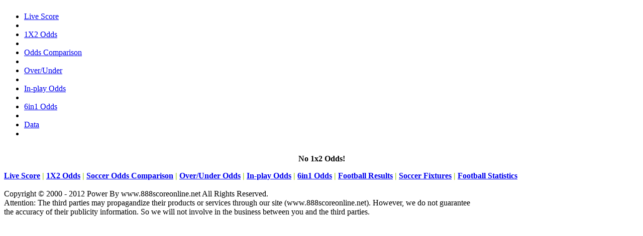

--- FILE ---
content_type: text/html; charset=utf-8
request_url: https://www.888scoreonline.net/1x2/2324927.htm
body_size: 4639
content:

<!DOCTYPE html PUBLIC '-//W3C//DTD XHTML 1.0 Transitional//EN' 'http://www.w3.org/TR/xhtml1/DTD/xhtml1-transitional.dtd'>
<html xmlns='http://www.w3.org/1999/xhtml'>
<head>
<meta http-equiv='Content-Type' content='text/html; charset=utf-8' />
<title>1x2 Odds -- 888scoreonline.net</title>
<script language="javascript" type="text/javascript" src="https://1x2.nowgoal23.com/2324927.js"></script>
<link href="https://cdn.888img.com/style/css.css" rel="stylesheet" type="text/css" />
<link rel="canonical" href="http://www.888scoreonline.net/1x2/2324927.htm" />
</head>
<body>

<script language="Javascript" type="text/javascript" src="/data/public2.js" charset="gb2312"></script> 
<script type="text/javascript">var isShow=true;</script>

<div id="top"><img src="https://cdn.888img.com/images/ttp.jpg" width="1000" height="97" alt="" /></div>
<ul id="webmenu">
<li><a href="https://www.888scoreonline.net/" title="Live Score">Live Score</a></li><li class="line"></li>
<li><a href="https://data.888scoreonline.net/1x2/" title="1X2 Odds">1X2 Odds</a></li><li class="line"></li>
<li><a href="https://www.888scoreonline.net/Comp.htm" title="Odds Comparison">Odds Comparison</a></li><li class="line"></li>
<li><a href="https://www.888scoreonline.net/OU.htm" title="Over/Under Odds">Over/Under</a></li><li class="line"></li>
<li><a href="https://www.888scoreonline.net/OddsLive.htm" title="In-play Odds">In-play Odds</a></li><li class="line"></li>
<li><a href="https://www.888scoreonline.net/6in1.htm" title="6in1 Odds">6in1 Odds</a></li><li class="line"></li>
<li><a href="https://data.888scoreonline.net/">Data</a></li><li></li>
</ul>
<div id="main2">
<form method="post" name="form2" id="form2" action=''>
    <div id="tableId"></div>
</form>
</div>


<div id="botoom"><b style="color:#99CC00"><a href="https://www.888scoreonline.net/" title="Live Score">Live Score</a> | 
<a href="https://data.888scoreonline.net/1x2/" title="1X2 Odds">1X2 Odds</a> | 
<a href="https://www.888scoreonline.net/Comp.htm" title="Soccer Odds Comparison">Soccer Odds Comparison</a> | 
<a href="https://www.888scoreonline.net/OU.htm" title="Over/Under Odds">Over/Under Odds</a> |  
<a href="https://www.888scoreonline.net/OddsLive.htm" title="In-play Odds">In-play Odds</a> | 
<a href="https://www.888scoreonline.net/6in1.htm" title="6in1 Odds">6in1 Odds</a> | 
<a href="https://www.888scoreonline.net/schedule.htm?f=ft0" title="Football Results">Football Results</a> | 
<a href="https://www.888scoreonline.net/schedule.htm?f=sc1" title="Soccer Fixtures">Soccer Fixtures</a> | 
<a href="https://data.888scoreonline.net/" title="Football Statistics">Football Statistics</a></b>
<!-- Place this tag where you want the +1 button to render. -->
<div class="g-plusone" data-size="medium" data-annotation="none"></div>

<!-- Place this tag after the last +1 button tag. -->
<script type="text/javascript">
  (function() {
    var po = document.createElement('script'); po.type = 'text/javascript'; po.async = true;
    po.src = 'https://apis.google.com/js/plusone.js';
    var s = document.getElementsByTagName('script')[0]; s.parentNode.insertBefore(po, s);
  })();
</script>
<br />

  Copyright © 2000 - 2012 Power By www.888scoreonline.net All Rights Reserved.<br />
  Attention: The third parties may propagandize their products or services through our site (www.888scoreonline.net). However, we do not guarantee <br />
the accuracy of their publicity information. So we will not involve in the business between you and the third parties. </div>

<script type="text/javascript">

  var _gaq = _gaq || [];
  _gaq.push(['_setAccount', 'UA-35855895-1']);
  _gaq.push(['_trackPageview']);

  (function() {
    var ga = document.createElement('script'); ga.type = 'text/javascript'; ga.async = true;
    ga.src = ('https:' == document.location.protocol ? 'https://ssl' : 'http://www') + '.google-analytics.com/ga.js';
    var s = document.getElementsByTagName('script')[0]; s.parentNode.insertBefore(ga, s);
  })();

</script>


<script language="javascript" type="text/javascript">
function format(strnum,digit)
{
    if(strnum=="") return "";
    var strnum = Math.abs(strnum).toString();
    if (strnum.indexOf(".")==-1)    strnum+=".";
    var nil = ((Math.pow(10,digit+1)).toString()).substring(1,digit);
    strnum += nil; 
    var numf=parseFloat(strnum)+parseFloat("0.0"+nil+"5");
    var snum = numf.toString();
    return snum.substring(0,snum.indexOf(".")+digit+1); 
}
function showDate(t1)
{
    var t2=t1.split(",");
	var t = new Date(t2[0],eval(t2[1]),t2[2],t2[3],t2[4],t2[5]);
	t = new Date(Date.UTC(t.getFullYear(),t.getMonth(),t.getDate(),t.getHours(),t.getMinutes(),t.getSeconds())); 
    var y=t.getFullYear();
    var M=t.getMonth()+1;    
    var d=t.getDate();
    var h=t.getHours();
    var m=t.getMinutes();
    if(M<10) M="0" + M;
    if(d<10) d="0" + d;
    if(h<10) h="0" + h;
    if(m<10) m="0" + m;    
    return(M+"-" + d +"-" +y +" " + h +":" + m);
}
var endline;
var headline;//表格头
var headline2;//表格头
var tempgame=new Array();
var min=new Array(20);
var max=new Array(20);
var avg=new Array(20);


var cellhtml,trclass;//初始表格
var min1,min2,min3,min4,min5,min6,min7,max1,max2,max3,max4,max5,max6,max7
var nowmin1,nowmin2,nowmin3,nowmin4,nowmin5,nowmin6,nowmin7,nowmax1,nowmax2,nowmax3,nowmax4,nowmax5,nowmax6,nowmax7
var Average1,Average2,Average3,Average4,Average5,Average6,Average7,nowAverage1,nowAverage2,nowAverage3,nowAverage4,nowAverage5,nowAverage6,nowAverage7
var numcount;
odernum=Array(false,false,false,false,false,false,false,false);//排序初始化数组
maxormin=Array(3,4,5,6,7,8,9,10,11,12,13,14,15,16,17);
ifone=true;
if(typeof(game)!="undefined"){
    tempgame=game;
    var bufheadline= new Array();	
    bufheadline.push("<div class='ivsi_top'><h2><font color=#666666>["+matchname+"] &nbsp; &nbsp;"+showDate(MatchTime)+"</font> &nbsp; <a href='http://fb.888scoreonline.net/en/team/summary.aspx?TeamID="+hometeamID + "'target='_blank'>"+hometeam+"</a>");
    bufheadline.push( " &nbsp; VS &nbsp; <a href='http://fb.888scoreonline.net/en/team/summary.aspx?TeamID="+guestteamID+"' target='_blank'>"+guestteam+"</a></h2>  &nbsp;&nbsp; </div>");

    	
    bufheadline.push("<div id='ivsi'><table width='980' border='0' align='center' cellpadding='0' cellspacing='1' bgcolor='#C9C9C9'>");	
    bufheadline.push("<tr class='ivsiinfo_td'><td width='30'>No.</td>");
    bufheadline.push("<td width='30'>")
    bufheadline.push("<input type='checkbox' name='chkall' value='checkbox' onClick='CheckAll(this.form)'/></td>");
    bufheadline.push("<td align=left> Company</td>")
    bufheadline.push("<td width='60'><a href='javascript:oderlist(0,3);'>H W</a></td>");
    bufheadline.push("<td width='60'><a href='javascript:oderlist(1,4);'>D W</a></td>");
    bufheadline.push("<td width='60'><a href='javascript:oderlist(2,5);'>A W</a></td>");
    bufheadline.push("<td width='65'><a href='javascript:oderlist(4,6);'>H W R</a></td>");
    bufheadline.push("<td width='65'><a href='javascript:oderlist(5,7);'>D R</a></td>");
    bufheadline.push("<td width='65'><a href='javascript:oderlist(6,8);'>A W R</a></td>");
    bufheadline.push("<td width='65'><a href='javascript:oderlist(7,9);'>Return</a></td>");
    bufheadline.push("<td width='50'>K H</td>")
    bufheadline.push("<td width='50'>K D</td>")
    bufheadline.push("<td width='50'>K A</td>")
    bufheadline.push("<td width='100'>Last Change</td>")
    bufheadline.push("</tr>");
    headline=bufheadline.join("");
}
function CheckAll(form)
{
	for (var i=0;i<form.elements.length;i++)
	{
		var e = form.elements[i];
		if (e.name != 'chkall') e.checked = form.chkall.checked;
	}
}	
	
Array.prototype.del=function(n) {
	return this.slice(0,n).concat(this.slice(n+1,this.length));
}

function calc(){	
	numcount=game.length;
	if(numcount==0) 
	{
		endline="";
		return;
	}

	var bufendline= new Array();
	
	bufendline.push("<table width='980' border='0' align='center' cellpadding='0' cellspacing='1' bgcolor='#C9C9C9' style='margin-top:-1px;'>");
	bufendline.push("<tr class='ivsiinfo_td'><td></td>");
    bufendline.push("<td>Home</td><td>Draw</td><td>Away</td><td>H W R</td><td>D R</td><td>A W R</td><td>Return</td></tr>");
	bufendline.push("<tr class=te1><td class=gs>The highest first odds</td>");
    bufendline.push("<td>"+format(max[3],2)+"</td><td>"+format(max[4],2)+"</td><td>"+format(max[5],2)+"</td><td class=sl>"+format(max[6],2)+"%</td><td>"+format(max[7],2)+"%</td><td>"+format(max[8],2)+"%</td><td>"+format(max[9],2)+"%</td></tr>");
    
	bufendline.push("<tr class=te2 height=22><td>The highest odds</td>");
	bufendline.push("<td>"+format(max[10],2)+"</td><td>"+format(max[11],2)+"</td><td>"+format(max[12],2)+"</td><td>"+format(max[13],2)+"%</td>");
    bufendline.push("<td>"+format(max[14],2)+"%</td><td>"+format(max[15],2)+"%</td><td>"+format(max[16],2)+"%</td></tr>"); 

    bufendline.push("<tr class=te1 height=22><td class=gs>The lowest first odds</td>");
    bufendline.push("<td>"+format(min[3],2)+"</td><td>"+format(min[4],2)+"</td><td>"+format(min[5],2)+"</td><td>"+format(min[6],2)+"%</td><td>"+format(min[7],2)+"%</td><td class=sl>"+format(min[8],2)+"%</td><td>"+format(min[9],2)+"%</td></tr>");

	bufendline.push("<tr class=te2 height=22><td>The lowest odds</td>");
	bufendline.push("<td>"+format(min[10],2)+"</td><td>"+format(min[11],2)+"</td><td>"+format(min[12],2)+"</td><td>"+format(min[13],2)+"%</td>");
    bufendline.push("<td>"+format(min[14],2)+"%</td><td>"+format(min[15],2)+"%</td><td>"+format(min[16],2)+"%</td></tr>"); 
    
    bufendline.push("<tr class=te1 height=22><td class=gs>The average first odds</td>");
    bufendline.push("<td>"+format(avg[3]/numcount,2)+"</td><td>"+format(avg[4]/numcount,2)+"</td><td>"+format(avg[5]/numcount,2)+"</td><td>"+format(avg[6]/numcount,2)+"%</td><td>"+format(avg[7]/numcount,2)+"%</td><td>"+format(avg[8]/numcount,2)+"%</td><td>"+format(avg[9]/numcount,2)+"%</td></tr>");
    
	bufendline.push("<tr class=te2 height=22><td>Average odds</td>");
	if(avg[10]>avg[3])
		bufendline.push("<td class=up>"+format(avg[10]/numcount,2)+"</td>");
	else if(avg[10]<avg[3])
		bufendline.push("<td class=down>"+format(avg[10]/numcount,2)+"</td>");
	else
		bufendline.push("<td>"+format(avg[10]/numcount,2)+"</td>");
	
	if(avg[11]>avg[4])
		bufendline.push("<td class=up>"+format(avg[11]/numcount,2)+"</td>");
	else if(avg[11]<avg[4])
		bufendline.push("<td class=down>"+format(avg[11]/numcount,2)+"</td>");
	else
		bufendline.push("<td>"+format(avg[11]/numcount,2)+"</td>");
	
	if(avg[12]>avg[5])
		bufendline.push("<td class=up>"+format(avg[12]/numcount,2)+"</td>");
	else if(avg[12]<avg[3])
		bufendline.push("<td class=down>"+format(avg[12]/numcount,2)+"</td>");
	else
		bufendline.push("<td>"+format(avg[12]/numcount,2)+"</td>");
				
    bufendline.push("<td>"+format(avg[13]/numcount,2)+"%</td><td>"+format(avg[14]/numcount,2)+"%</td><td>"+format(avg[15]/numcount,2)+"%</td><td>"+format(avg[16]/numcount,2)+"%</td></tr>"); 
	
    bufendline.push("<tr height=40 class=te1><td colspan=13 height=35><font color=808000>Total:[ <font color=red>"+numcount+"</font> ]</font> &nbsp;<input type='button' onClick='dele()' value='Show Selected Companies' class='vsbtn'> &nbsp;<input type='button' onClick='document.location.reload()' value='Show All Companies' class='vsbtn'></td>");
   	bufendline.push("<tr height=40 class=te1><td colspan=13 height=35>Select the companies whose return rates between :<input name=filter1 size=4 maxlength=5 value='87.5'>% And:<input name=filter2 size=4 maxlength=5 value='89.9'>% <input type='button' onClick='seach()' value=Filter class='vsbtn'></td></tr>");

	bufendline.push("</table></div>");

	endline=bufendline.join(""); 
	return;
}
 
function oderlist(getnum,getnum2)
{  
	var count=game.length;
	var  bet=0;
	if (odernum[getnum])
	{
		for (var i=0;i<count;i++ )
		{ 
			for (var j=0;j<count-i-1;j++ ) 
			{   
				Comparisonstr1=game[j].split("|");
				Comparisonstr2=game[j+1].split("|");
				if (Number(Comparisonstr1[getnum2])>Number(Comparisonstr2[getnum2]))
				{  
					tmp=game[j];
					game[j]=game[j+1];
					game[j+1]=tmp;
				}
			}
			bet=j;
		}
		odernum[getnum]=false;
	}
	else
	{ 
		for (var i=0;i<count;i++ )
		{ 
			for (var j=0;j<count-i-1;j++ )
			{   
				Comparisonstr1=game[j].split("|");
				Comparisonstr2=game[j+1].split("|");
				if (Number(Comparisonstr1[getnum2])<Number(Comparisonstr2[getnum2]))
				{	
					tmp=game[j];
					game[j]=game[j+1];
					game[j+1]=tmp;			 
				}
			}
			bet=j;
		}
		odernum[getnum]=true; 
	} 
	show2();
	ifone=false;
}

function CreateTable()
{ 
	for( var i=0;i<20;i++)
	{
		min[i]=100;
		max[i]=0;
		avg[i]=0;
	}
	
	cellhtml=""; 
	var buf = new Array();	
	var theURL="";
	for(var i2=0;i2<game.length;i2++)
	{    
		stringq=game[i2].split("|");
		if(i2 % 2 == 0)
			trclass="te1";
		else
			trclass="te2";
		buf.push("<tr class='"+trclass+"'><td rowspan='2'>"+(i2+1)+"</td>"); 
		buf.push("<td rowspan='2'><input type=checkbox name=Show value="+i2+" ></td>");
		   buf.push("<td rowspan='2' align=left><A href=\"http://fb.888scoreonline.net/1x2/Company.aspx?id="+stringq[0]+"&company="+stringq[2]+"\" target=_blank>"+stringq[2]+"</a></td>");
		
		theURL="http://fb.888scoreonline.net/1x2/OddsHistory.aspx?id="+stringq[1]+"&r1="+hometeam+"&r2="+guestteam+"&Company="+stringq[2];
		theURL=theURL.replace(/'/g,"\\'");
		
		for(var i=3;i<6;i++)
		{
			buf.push("<td onclick=\"OddsHistory('" + theURL+ "')\"  style='cursor:hand'>"+format(stringq[i],2)+"</td>");
		}
		for(var i=6;i<=9;i++)
		{
			buf.push("<td style='color:#666'>"+format(stringq[i],2)+"%</td>"); 
		}
		
		buf.push("<td rowspan='2'>"+format(stringq[17],2)+"</td>"); 
		buf.push("<td rowspan='2'>"+format(stringq[18],2)+"</td>"); 
		buf.push("<td rowspan='2'>"+format(stringq[19],2)+"</td>"); 
		buf.push("<td rowspan='2' style='color:#666'>"+showDate(stringq[20])+"</td>"); 
		buf.push("</tr>");

		buf.push("<tr class='"+trclass+"'>");
		if(stringq[10]!="")
		{
			for(var i=10;i<13;i++)
			{
				var stra=Number(stringq[i]);
				var strb=Number(stringq[i-7]);
				if(stra>strb)
				{
					buf.push("<td onclick=\"OddsHistory('" + theURL+ "')\"  style='cursor:hand' class='up'>"+format(stringq[i],2)+"</td>"); 
				}
				else if(stra<strb)
				{
					buf.push("<td onclick=\"OddsHistory('" + theURL+ "')\"  style='cursor:hand' class='down'>"+format(stringq[i],2)+"</td>"); 
				}
				else
				{
					buf.push("<td onclick=\"OddsHistory('" + theURL+ "')\"  style='cursor:hand'>"+format(stringq[i],2)+"</td>"); 
				}
			}
			for(var i=13;i<=16;i++)
			{
				buf.push("<td style='color:#666'>"+format(stringq[i],2)+"%</td>"); 
			}
		}
		else
		{
			buf.push("<td height=16></td><td></td><td></td><td></td><td></td><td></td><td></td>");
		}
		buf.push("</tr>");
		
		for(var i=3;i<=16;i++)//分开数据串读取各个值初始I8为非主数据的最大索引，6为整个数据的长
        { 
			if(stringq[i]=="") stringq[i]=stringq[i-7];
			var stra=Number(stringq[i]);
			if(stra < min[i]) min[i]=stra;
			if(stra > max[i]) max[i]=stra;
			avg[i]+=stra;			
		}		
	} 
	buf.push("</table>");
	cellhtml= buf.join("");	
}

	
	
//------------------计算函数
function OddsHistory(theURL){
	window.open(theURL,"","width=470,height=280,top=40,left=100,resizable=yes,scrollbars=yes");
}
function show(){
    if(typeof(game)=="undefined"){
        document.getElementById("tableId").innerHTML="<div style='text-align:center;font-size:16px; line-height:50px;font-weight:bold;'>No 1x2 Odds!</div>";
        return;
    }
    CreateTable();
    calc();
    headline2=headline+cellhtml+endline;
	document.getElementById("tableId").innerHTML =headline2;
    document.title= hometeam+" vs "+guestteam +" - 888scoreonline.net - 1x2 odds";	
}
function show2(){
    CreateTable();
    calc();	
	headline2=headline+cellhtml+endline;
	document.getElementById("tableId").innerHTML =headline2;
}

function seach()
{
	var list1 = document.form2.filter1.value;
	var list2 =  document.form2.filter2.value;
	var	string,numlist;
	var	gametemp=new Array();
	game=tempgame;   
	for (var j=0;j<game.length;j++ )
	{ 
		Comparisonstr1=game[j].split("|");
		if (Number(list2)>=Number(Comparisonstr1[9]))
		{
			if (Number(Comparisonstr1[9])>=Number(list1))
				string=string+"@"+game[j];
		 }
	}
	gametemp=string.split("@");
	gametemp=gametemp.del(0);
	game=gametemp;
	gametemp="";	  

	show2();
	ifone=false;
}

function dele()
{
	var list = document.getElementsByName('Show');
	var string="",numlist;
	var gametemp=new Array();
	for(var i=0; i<list.length; i++){
		if(list[i].checked)
		{
			string=string+"@"+game[i];
		}		
	}
	if(string=="")
	{
		alert("Please select company first.");
		return;
	}

	gametemp=string.split("@");
	gametemp=gametemp.del(0);	
	tempgame=game;
	game=gametemp;
	gametemp="";

	show2();
	ifone=false;
}

show(); 
</script>
</body>
</html>


--- FILE ---
content_type: text/html; charset=utf-8
request_url: https://accounts.google.com/o/oauth2/postmessageRelay?parent=https%3A%2F%2Fwww.888scoreonline.net&jsh=m%3B%2F_%2Fscs%2Fabc-static%2F_%2Fjs%2Fk%3Dgapi.lb.en.2kN9-TZiXrM.O%2Fd%3D1%2Frs%3DAHpOoo_B4hu0FeWRuWHfxnZ3V0WubwN7Qw%2Fm%3D__features__
body_size: 159
content:
<!DOCTYPE html><html><head><title></title><meta http-equiv="content-type" content="text/html; charset=utf-8"><meta http-equiv="X-UA-Compatible" content="IE=edge"><meta name="viewport" content="width=device-width, initial-scale=1, minimum-scale=1, maximum-scale=1, user-scalable=0"><script src='https://ssl.gstatic.com/accounts/o/2580342461-postmessagerelay.js' nonce="LPrUOPrIvyWtu7aa-s_tDg"></script></head><body><script type="text/javascript" src="https://apis.google.com/js/rpc:shindig_random.js?onload=init" nonce="LPrUOPrIvyWtu7aa-s_tDg"></script></body></html>

--- FILE ---
content_type: application/javascript
request_url: https://www.888scoreonline.net/data/public2.js
body_size: 2766
content:
var headtime=new Date();
function getCookie(name){
	var cname = name + "=";
	var dc = document.cookie;
	if (dc.length > 0){
		begin = dc.indexOf(cname);
		if (begin != -1){
			begin += cname.length;
			end = dc.indexOf(";", begin);
			if (end == -1) end = dc.length;
			return dc.substring(begin, end);
		}
	}
	return null;
}
function writeCookie(name, value) 
{ 
	var expire = ""; 
	var hours = 365;
	expire = new Date((new Date()).getTime() + hours * 3600000); 
	expire = ";path=/;expires=" + expire.toGMTString(); 
	document.cookie = name + "=" + escape(value) + expire; 
}

if(window.location.href.toLowerCase().indexOf("analysis")>0) {  //analysis page,soccer,basketball
    var css=getCookie("css");
    if(css==null) css="blue";
    document.write('<link href="/style/' + css + '.css" type="text/css" rel="stylesheet"  />')
}

function MM_findObj(n, d) { //v4.01
  var p,i,x;  if(!d) d=document; if((p=n.indexOf("?"))>0&&parent.frames.length) {
    d=parent.frames[n.substring(p+1)].document; n=n.substring(0,p);}
  if(!(x=d[n])&&d.all) x=d.all[n]; for (i=0;!x&&i<d.forms.length;i++) x=d.forms[i][n];
  for(i=0;!x&&d.layers&&i<d.layers.length;i++) x=MM_findObj(n,d.layers[i].document);
  if(!x && d.getElementById) x=d.getElementById(n); return x;
}

function MM_showHideLayers() { //v6.0
  var i,p,v,obj,args=MM_showHideLayers.arguments;
  for (i=0; i<(args.length-2); i+=3) if ((obj=MM_findObj(args[i]))!=null) { v=args[i+2];
    if (obj.style) { obj=obj.style; v=(v=='show')?'visible':(v=='hide')?'hidden':v; }
    obj.visibility=v; }
}



var startani_C,startani_A,startani_B,pop_TC;
var oPopup;
try{ oPopup=window.createPopup();}
catch(e){}

function ShowCHWindow(str,matchnum){
	imagewidth=460;
	imageheight=28+27*matchnum ;
	var st="<table width=460 border=0 cellpadding=0 cellspacing=0 style='border: 3px solid #090;background-color: #FFF;'>";
	st=st + "<tr style='background-color: #DBECA6;'><td height=22 colspan=6><SPAN style='margin-left:6px'><B>888scoreonline.net</B></SPAN></td></tr>";
	st=st + str;
		st=st + "</table>";  
	st=st + "<style type='text/css'>";
	st=st + "td { font-family: 'Arial';font-size: 12px;}";
	st=st + ".line td { border-bottom:solid 1px #FFD8CA; line-height:26px;font-size: 13px;}";
	st=st + "</style>";
	x=280;
	x=(screen.width-imagewidth)/2;
	y=1;
	oPopupBody = oPopup.document.body;
	oPopupBody.innerHTML = st;
	oPopupBody.style.cursor="pointer";
		oPopupBody.title = "Hit to close";
	oPopupBody.onclick=dismisspopup;
	oPopupBody.oncontextmenu=dismisspopup;
	pop_TC=40;
	pop();
}


function pop(){
  try{
	oPopup.show(x,y,imagewidth, imageheight);
	startani_A=setTimeout("pop()",300);  //显示15秒
	if(pop_TC<0){dismisspopup();};
	pop_TC=pop_TC-1;
  }catch(e){}
}
function dismisspopup(){
	clearTimeout(startani_A);
	oPopup.hide();
}

var goal=0,goalTime;
function ShowCHWindow123(str,matchnum){
	var st="<table width=460 border=0 cellpadding=0 cellspacing=0 style='border: 3px solid #090;background-color: #FFF;'>";
	st=st + "<tr style='background-color: #DBECA6;'><td height=22 colspan=6><SPAN style='margin-left:6px'><B>888scoreonline.net</B></SPAN></td></tr>";
	st=st + str;
		st=st + "</table>";  
	st=st + "<style type='text/css'>";
	st=st + "td { font-family: 'Arial';font-size: 12px;}";
	st=st + ".line td { border-bottom:solid 1px #FFD8CA; line-height:26px;font-size: 13px;}";
	st=st + "</style>";
	document.getElementById("div_goal").innerHTML=st;
	document.getElementById("div_goal").style.display="";
	document.getElementById('div_goal').style.left =(document.body.clientWidth/2-175) +"px";
	goal=20;
	showTime();
	
}

function showTime()
{
    if(goal< 0)
    {
	   document.getElementById("div_goal").innerHTML="";
	   document.getElementById("div_goal").style.display="none";
	   window.clearTimeout(goalTime);
    }
    goal-=1;
	goalTime=window.setTimeout("showTime()",1000);
}


function showgoallist(ID){
	window.open("http://fb.888scoreonline.net/detail.aspx?ID=" + ID +"", "","scrollbars=yes,resizable=yes,width=700, height=550,top=50");
}
function thai_showgoallist(ID){
	window.open("http://fb.888scoreonline.net/detail.aspx?ID=" + ID +"", "","scrollbars=yes,resizable=yes,width=700, height=550,top=50");
}
function  analysis(ID){
	window.open("http://fb.888scoreonline.net/analysis/" + ID +".html");
}
function  thai_analysis(ID){
	window.open("http://fb.888scoreonline.net/thai/analysis/" + ID +".html");
}
function Odds(ID){
	var theURL="http://fb.888scoreonline.net/oddscomp.aspx?id="  +ID;
	window.open(theURL);
}
function thai_Odds(ID){
	var theURL="http://fb.888scoreonline.net/thai/oddscomp.aspx?id="  +ID;
	window.open(theURL);
}
function odds1x2(ID){
	window.open("http://league.888scoreonline.net/1x2/"  +ID+".htm");
}
function thai_odds1x2(ID){
	window.open("http://league.888scoreonline.net/1x2/"  +ID+".htm");
}
function Team(ID){
	window.open("http://fb.888scoreonline.net/en/team/summary.aspx?TeamID="+ID);
}
function thai_Team(ID){
	window.open("http://fb.888scoreonline.net/tai/team/summary.aspx?TeamID="+ID );
}

var zXml = {
    useActiveX: (typeof ActiveXObject != "undefined"),
    useXmlHttp: (typeof XMLHttpRequest != "undefined")
};
zXml.ARR_XMLHTTP_VERS = ["MSXML2.XmlHttp.6.0","MSXML2.XmlHttp.3.0"];
function zXmlHttp() {}
zXmlHttp.createRequest = function ()
{
    if (zXml.useXmlHttp)  return new XMLHttpRequest(); 
    if(zXml.useActiveX)  //IE < 7.0 = use ActiveX
    {  
        if (!zXml.XMLHTTP_VER) {
            for (var i=0; i < zXml.ARR_XMLHTTP_VERS.length; i++) {
                try {
                    new ActiveXObject(zXml.ARR_XMLHTTP_VERS[i]);
                    zXml.XMLHTTP_VER = zXml.ARR_XMLHTTP_VERS[i];
                    break;
                } catch (oError) {}
            }
        }        
        if (zXml.XMLHTTP_VER) return new ActiveXObject(zXml.XMLHTTP_VER);
    } 
    alert("Sorry，XML object unsupported by your computer,please setup XML object or change explorer.");
};

var week= new Array("Sunday", "Monday", "Tuesday", "Wednesday", "Thursday", "Friday", "Saturday");

function formatDate(t,type)
{
    var strTime="";
    var t1 = t.split(",");
	var t2 = new Date(t1[0],t1[1],t1[2],t1[3],t1[4],t1[5]);
	t2 = new Date(Date.UTC(t2.getFullYear(),t2.getMonth(),t2.getDate(),t2.getHours(),t2.getMinutes(),t2.getSeconds())); 

	if(type==1)
	{  
	   strTime=((t2.getMonth()+1) +"/" + t2.getDate() +"/" + t2.getFullYear() +"&nbsp;"+ formatTime2(t2) + "&nbsp;" + week[t2.getDay()]);
    }
	else if(type==2)
	{
	  strTime=((t2.getMonth()+1) +"/" + t2.getDate() +"/" + t2.getFullYear() +"&nbsp;"+ formatTime2(t2));
    }
	else 
	{
	  strTime=((t2.getMonth()+1) +"/" + t2.getDate() +"/" + t2.getFullYear());
    } 
   document.write(strTime);
}

function formatTime2(t)
{   
	var h=t.getHours();
	var m=t.getMinutes();
	var result="";
	if(h<10) h="0" + h;
	if(m<10) m="0" + m;
	return h+":"+m;
}

//convertTime[2019,4,30,07,00,00],[2019,5-1,30,07,00,00],[2019-4-30 07:00:00]
function convertTime(t) {
var d = 0;
if (t.indexOf(':') != -1) {
        t = t.replace(/-/g, ",").replace(/\ /g, ",").replace(/:/g, ",");
        d = 1;
    } 
var t = t.split(",");
    t[1] = eval(t[1]) - d;
var t2 = new Date(t[0], t[1], t[2], t[3], t[4], t[5]);
return t2;
}

function showExplain(exlist, hometeam, guestteam) {
     hometeam = hometeam.replace(/<[^>].*?>/g, "");
    guestteam = guestteam.replace(/<[^>].*?>/g, "");
    hometeam = hometeam.replace("(N)", "");
    guestteam = guestteam.replace("(N)", "");
     var explainList = "";
     if (exlist != "") {
         var arrExplain = exlist.split('|');
             
         if (arrExplain[1].split(';')[0] != "") {
             explainList += "kick-off(";
             if (arrExplain[1].split(';')[0] == "1")
                 explainList += hometeam + ")";
             else if (arrExplain[1].split(';')[0] == "2")
                 explainList += guestteam + ")";

         }
         if (arrExplain[1].split(';')[1] != "" && window.location.href.toLowerCase().indexOf("tv=false") == -1) {
             if (arrExplain[1].split(';')[1] == "3"|| arrExplain[1].split(';')[1] == "4"|| arrExplain[1].split(';')[1] == "5")
             {
                
             }
         }
         if (arrExplain[2].split(';')[0] != "") {
         
                  if(explainList!="")
                    explainList += "<br />";
                    
             explainList += "corner(" + arrExplain[2].split(';')[0] + ") | ";
             explainList += "corner(" + arrExplain[2].split(';')[1] + ")";
         }
         var scoresList = arrExplain[3].split(';');
         if (scoresList[0] != "") {
         
                 if(explainList!="")
                    explainList += "<br />";
                    
             explainList += scoresList[0].split(',')[0] + "Min[" + scoresList[0].split(',')[1] + "],";
             if (scoresList[1] != "")
                 explainList += "two Round[" + scoresList[1] + "],";
             if (scoresList[2] != "") {
                 if (scoresList[2].split(',')[0] == "1")
                     explainList += "120Min[" + scoresList[2].split(',')[1] + "],";
                 else
                     explainList += "Ot[" + scoresList[2].split(',')[1] + "],";
             }
             if (scoresList[3] != "")
                 explainList += "Pen[" + scoresList[3] + "],";
             explainList += (scoresList[4] == "1" ? hometeam : guestteam) + " Win";
         }
     }
     

     return explainList;
 }